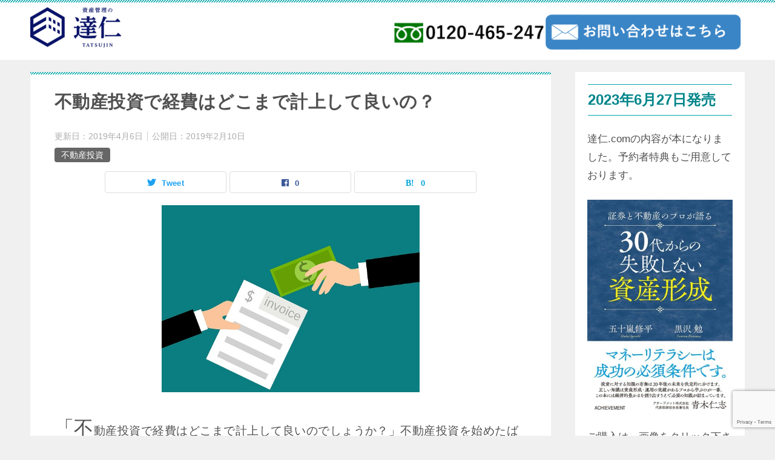

--- FILE ---
content_type: text/html; charset=utf-8
request_url: https://www.google.com/recaptcha/api2/anchor?ar=1&k=6Ler4RkbAAAAACnPdNMTPt6XS7PYorMRfvHLOOl-&co=aHR0cHM6Ly90YXR1amlucy5jb206NDQz&hl=en&v=TkacYOdEJbdB_JjX802TMer9&size=invisible&anchor-ms=20000&execute-ms=15000&cb=oi1sg0wk6khy
body_size: 44930
content:
<!DOCTYPE HTML><html dir="ltr" lang="en"><head><meta http-equiv="Content-Type" content="text/html; charset=UTF-8">
<meta http-equiv="X-UA-Compatible" content="IE=edge">
<title>reCAPTCHA</title>
<style type="text/css">
/* cyrillic-ext */
@font-face {
  font-family: 'Roboto';
  font-style: normal;
  font-weight: 400;
  src: url(//fonts.gstatic.com/s/roboto/v18/KFOmCnqEu92Fr1Mu72xKKTU1Kvnz.woff2) format('woff2');
  unicode-range: U+0460-052F, U+1C80-1C8A, U+20B4, U+2DE0-2DFF, U+A640-A69F, U+FE2E-FE2F;
}
/* cyrillic */
@font-face {
  font-family: 'Roboto';
  font-style: normal;
  font-weight: 400;
  src: url(//fonts.gstatic.com/s/roboto/v18/KFOmCnqEu92Fr1Mu5mxKKTU1Kvnz.woff2) format('woff2');
  unicode-range: U+0301, U+0400-045F, U+0490-0491, U+04B0-04B1, U+2116;
}
/* greek-ext */
@font-face {
  font-family: 'Roboto';
  font-style: normal;
  font-weight: 400;
  src: url(//fonts.gstatic.com/s/roboto/v18/KFOmCnqEu92Fr1Mu7mxKKTU1Kvnz.woff2) format('woff2');
  unicode-range: U+1F00-1FFF;
}
/* greek */
@font-face {
  font-family: 'Roboto';
  font-style: normal;
  font-weight: 400;
  src: url(//fonts.gstatic.com/s/roboto/v18/KFOmCnqEu92Fr1Mu4WxKKTU1Kvnz.woff2) format('woff2');
  unicode-range: U+0370-0377, U+037A-037F, U+0384-038A, U+038C, U+038E-03A1, U+03A3-03FF;
}
/* vietnamese */
@font-face {
  font-family: 'Roboto';
  font-style: normal;
  font-weight: 400;
  src: url(//fonts.gstatic.com/s/roboto/v18/KFOmCnqEu92Fr1Mu7WxKKTU1Kvnz.woff2) format('woff2');
  unicode-range: U+0102-0103, U+0110-0111, U+0128-0129, U+0168-0169, U+01A0-01A1, U+01AF-01B0, U+0300-0301, U+0303-0304, U+0308-0309, U+0323, U+0329, U+1EA0-1EF9, U+20AB;
}
/* latin-ext */
@font-face {
  font-family: 'Roboto';
  font-style: normal;
  font-weight: 400;
  src: url(//fonts.gstatic.com/s/roboto/v18/KFOmCnqEu92Fr1Mu7GxKKTU1Kvnz.woff2) format('woff2');
  unicode-range: U+0100-02BA, U+02BD-02C5, U+02C7-02CC, U+02CE-02D7, U+02DD-02FF, U+0304, U+0308, U+0329, U+1D00-1DBF, U+1E00-1E9F, U+1EF2-1EFF, U+2020, U+20A0-20AB, U+20AD-20C0, U+2113, U+2C60-2C7F, U+A720-A7FF;
}
/* latin */
@font-face {
  font-family: 'Roboto';
  font-style: normal;
  font-weight: 400;
  src: url(//fonts.gstatic.com/s/roboto/v18/KFOmCnqEu92Fr1Mu4mxKKTU1Kg.woff2) format('woff2');
  unicode-range: U+0000-00FF, U+0131, U+0152-0153, U+02BB-02BC, U+02C6, U+02DA, U+02DC, U+0304, U+0308, U+0329, U+2000-206F, U+20AC, U+2122, U+2191, U+2193, U+2212, U+2215, U+FEFF, U+FFFD;
}
/* cyrillic-ext */
@font-face {
  font-family: 'Roboto';
  font-style: normal;
  font-weight: 500;
  src: url(//fonts.gstatic.com/s/roboto/v18/KFOlCnqEu92Fr1MmEU9fCRc4AMP6lbBP.woff2) format('woff2');
  unicode-range: U+0460-052F, U+1C80-1C8A, U+20B4, U+2DE0-2DFF, U+A640-A69F, U+FE2E-FE2F;
}
/* cyrillic */
@font-face {
  font-family: 'Roboto';
  font-style: normal;
  font-weight: 500;
  src: url(//fonts.gstatic.com/s/roboto/v18/KFOlCnqEu92Fr1MmEU9fABc4AMP6lbBP.woff2) format('woff2');
  unicode-range: U+0301, U+0400-045F, U+0490-0491, U+04B0-04B1, U+2116;
}
/* greek-ext */
@font-face {
  font-family: 'Roboto';
  font-style: normal;
  font-weight: 500;
  src: url(//fonts.gstatic.com/s/roboto/v18/KFOlCnqEu92Fr1MmEU9fCBc4AMP6lbBP.woff2) format('woff2');
  unicode-range: U+1F00-1FFF;
}
/* greek */
@font-face {
  font-family: 'Roboto';
  font-style: normal;
  font-weight: 500;
  src: url(//fonts.gstatic.com/s/roboto/v18/KFOlCnqEu92Fr1MmEU9fBxc4AMP6lbBP.woff2) format('woff2');
  unicode-range: U+0370-0377, U+037A-037F, U+0384-038A, U+038C, U+038E-03A1, U+03A3-03FF;
}
/* vietnamese */
@font-face {
  font-family: 'Roboto';
  font-style: normal;
  font-weight: 500;
  src: url(//fonts.gstatic.com/s/roboto/v18/KFOlCnqEu92Fr1MmEU9fCxc4AMP6lbBP.woff2) format('woff2');
  unicode-range: U+0102-0103, U+0110-0111, U+0128-0129, U+0168-0169, U+01A0-01A1, U+01AF-01B0, U+0300-0301, U+0303-0304, U+0308-0309, U+0323, U+0329, U+1EA0-1EF9, U+20AB;
}
/* latin-ext */
@font-face {
  font-family: 'Roboto';
  font-style: normal;
  font-weight: 500;
  src: url(//fonts.gstatic.com/s/roboto/v18/KFOlCnqEu92Fr1MmEU9fChc4AMP6lbBP.woff2) format('woff2');
  unicode-range: U+0100-02BA, U+02BD-02C5, U+02C7-02CC, U+02CE-02D7, U+02DD-02FF, U+0304, U+0308, U+0329, U+1D00-1DBF, U+1E00-1E9F, U+1EF2-1EFF, U+2020, U+20A0-20AB, U+20AD-20C0, U+2113, U+2C60-2C7F, U+A720-A7FF;
}
/* latin */
@font-face {
  font-family: 'Roboto';
  font-style: normal;
  font-weight: 500;
  src: url(//fonts.gstatic.com/s/roboto/v18/KFOlCnqEu92Fr1MmEU9fBBc4AMP6lQ.woff2) format('woff2');
  unicode-range: U+0000-00FF, U+0131, U+0152-0153, U+02BB-02BC, U+02C6, U+02DA, U+02DC, U+0304, U+0308, U+0329, U+2000-206F, U+20AC, U+2122, U+2191, U+2193, U+2212, U+2215, U+FEFF, U+FFFD;
}
/* cyrillic-ext */
@font-face {
  font-family: 'Roboto';
  font-style: normal;
  font-weight: 900;
  src: url(//fonts.gstatic.com/s/roboto/v18/KFOlCnqEu92Fr1MmYUtfCRc4AMP6lbBP.woff2) format('woff2');
  unicode-range: U+0460-052F, U+1C80-1C8A, U+20B4, U+2DE0-2DFF, U+A640-A69F, U+FE2E-FE2F;
}
/* cyrillic */
@font-face {
  font-family: 'Roboto';
  font-style: normal;
  font-weight: 900;
  src: url(//fonts.gstatic.com/s/roboto/v18/KFOlCnqEu92Fr1MmYUtfABc4AMP6lbBP.woff2) format('woff2');
  unicode-range: U+0301, U+0400-045F, U+0490-0491, U+04B0-04B1, U+2116;
}
/* greek-ext */
@font-face {
  font-family: 'Roboto';
  font-style: normal;
  font-weight: 900;
  src: url(//fonts.gstatic.com/s/roboto/v18/KFOlCnqEu92Fr1MmYUtfCBc4AMP6lbBP.woff2) format('woff2');
  unicode-range: U+1F00-1FFF;
}
/* greek */
@font-face {
  font-family: 'Roboto';
  font-style: normal;
  font-weight: 900;
  src: url(//fonts.gstatic.com/s/roboto/v18/KFOlCnqEu92Fr1MmYUtfBxc4AMP6lbBP.woff2) format('woff2');
  unicode-range: U+0370-0377, U+037A-037F, U+0384-038A, U+038C, U+038E-03A1, U+03A3-03FF;
}
/* vietnamese */
@font-face {
  font-family: 'Roboto';
  font-style: normal;
  font-weight: 900;
  src: url(//fonts.gstatic.com/s/roboto/v18/KFOlCnqEu92Fr1MmYUtfCxc4AMP6lbBP.woff2) format('woff2');
  unicode-range: U+0102-0103, U+0110-0111, U+0128-0129, U+0168-0169, U+01A0-01A1, U+01AF-01B0, U+0300-0301, U+0303-0304, U+0308-0309, U+0323, U+0329, U+1EA0-1EF9, U+20AB;
}
/* latin-ext */
@font-face {
  font-family: 'Roboto';
  font-style: normal;
  font-weight: 900;
  src: url(//fonts.gstatic.com/s/roboto/v18/KFOlCnqEu92Fr1MmYUtfChc4AMP6lbBP.woff2) format('woff2');
  unicode-range: U+0100-02BA, U+02BD-02C5, U+02C7-02CC, U+02CE-02D7, U+02DD-02FF, U+0304, U+0308, U+0329, U+1D00-1DBF, U+1E00-1E9F, U+1EF2-1EFF, U+2020, U+20A0-20AB, U+20AD-20C0, U+2113, U+2C60-2C7F, U+A720-A7FF;
}
/* latin */
@font-face {
  font-family: 'Roboto';
  font-style: normal;
  font-weight: 900;
  src: url(//fonts.gstatic.com/s/roboto/v18/KFOlCnqEu92Fr1MmYUtfBBc4AMP6lQ.woff2) format('woff2');
  unicode-range: U+0000-00FF, U+0131, U+0152-0153, U+02BB-02BC, U+02C6, U+02DA, U+02DC, U+0304, U+0308, U+0329, U+2000-206F, U+20AC, U+2122, U+2191, U+2193, U+2212, U+2215, U+FEFF, U+FFFD;
}

</style>
<link rel="stylesheet" type="text/css" href="https://www.gstatic.com/recaptcha/releases/TkacYOdEJbdB_JjX802TMer9/styles__ltr.css">
<script nonce="gg6AYFc1Z_-Nu57LQzBxyQ" type="text/javascript">window['__recaptcha_api'] = 'https://www.google.com/recaptcha/api2/';</script>
<script type="text/javascript" src="https://www.gstatic.com/recaptcha/releases/TkacYOdEJbdB_JjX802TMer9/recaptcha__en.js" nonce="gg6AYFc1Z_-Nu57LQzBxyQ">
      
    </script></head>
<body><div id="rc-anchor-alert" class="rc-anchor-alert"></div>
<input type="hidden" id="recaptcha-token" value="[base64]">
<script type="text/javascript" nonce="gg6AYFc1Z_-Nu57LQzBxyQ">
      recaptcha.anchor.Main.init("[\x22ainput\x22,[\x22bgdata\x22,\x22\x22,\[base64]/SFtmKytdPWc6KGc8MjA0OD9IW2YrK109Zz4+NnwxOTI6KChnJjY0NTEyKT09NTUyOTYmJnYrMTxMLmxlbmd0aCYmKEwuY2hhckNvZGVBdCh2KzEpJjY0NTEyKT09NTYzMjA/[base64]/[base64]/[base64]/[base64]/[base64]/[base64]/[base64]/[base64]/[base64]/[base64]/[base64]/[base64]/[base64]\\u003d\\u003d\x22,\[base64]\\u003d\\u003d\x22,\x22D8OWwo3DjMOfwrTCmnbDqsKnejZAwrnDqGVBPMOqwopLwovCo8O8w6lYw5dhwqPCv1RDSw/CicOiDzJUw63CnMKwPxR2wrDCrGbCvSoePCPCsWwyCj7CvWXCohNOEk/[base64]/[base64]/DvsKXw7PDlcK1w4lRwqvCtcOFd8OWKsO+w7FmwrM5wq42EGXDhsOad8Ogw7YGw71iwqQ9NSVNw5Baw6NxGcONCmNQwqjDu8OWw5jDocK1XDjDviXDkAvDg1PCmsKbJsOQDQ/Di8OKCsKrw65yGjDDnVLDnQnCtQI7woTCrDkuwrXCt8KOwolawrp9JE3DsMKawr4YAnw/ccK4wrvDscKAOMOFEMKJwoAwEsOBw5PDuMKgNgR5w7DCrj1DUClgw6vClcOhDMOjSgfClFtbwoJSNnLCtcOiw59zQSBNKMOCwoodQ8KxMsKIwr9Sw4RVbjnCnlpQwoLCtcK5Plo/w7Y0wpUuRMKbw73CinnDg8OqZ8OqwonCqAd6JTPDk8OmwojCt3HDm1gSw4lFA2/CnsOPwpwGX8O+JMKpHld3w43DhlQfw7JAckzDucOcDltwwqtZw4rCk8OHw4YiworCssOKdcKyw5gGXDxsGRxUcMOTAsOpwpoQwqYEw6lARcOLfCZjICUWw6PDnijDvMOoIhEIXmcLw5PChHlfaXlPMmzDp2zCliMdekcCwo/DlU3CrRdBZWwuVkAiKsKjw4s/XA3Cr8KgwokDwp4GacORGcKjKRxXDMOFwpJCwp1tw6TCvcOdZ8OKCHLDusO3NcKxwoPChyRZw5DDm1LCqQzCr8Oww6vDjcOdwp83w48jFQE7wrU/dDxnwqfDsMOZCMKLw5vCncKQw58GA8KcDjhUw6EvLcK7w4pnw6BoRsKXw5dzw5kBwq7Ck8OJLSjDtA7CscKPw5DCg3VLKsO/w4HDngAtOk7DiWUrw6YXC8Oyw49cf2rCnsKITD4fw69YNMO2w7jDhcKrMcKGUMOxw7PDm8KYZiJnwpMsRsK+ZMOiwprDlyfClcK4w7PCuCU5XcOnfznCjg4ww400SU14wp3Cnn5/[base64]/CvGnDlBsswrjDkMKGwqZ5Uy7DlyjCjsO4woUFw5vDt8K5wp/CmWDCvMOBwqTDhMOZw70gPijCnSDDjSg+PHrCs2oUw5sjw6PCqHzCi3zCksKzwoDCgRskwojCp8KJwpQlXMOowrBNKVHDn0N/[base64]/Cig5jEMKQacOEwpdmw5AdJ8O1Sw0ueibCpDLCrsKLwqDDn2QGw4nCpkHCgMKBLhDCrcOmBMOcw4wFLRXCoWQpaFPDrsKnOsORwqYJwo9RMQt3w5DCscK/O8KEwph0wpDCrsO+cMOCVC4Ow7I/SMKnwqvChwzCgsOha8OUf3fDoF9WAsOLwoEiw6XDgcOiAQhYJVRuwpZewpwGP8K9w6UdwqPDt21ywq/Cq3tlwqfCkQl3acOtw5TDhMKFw5nDlhhVPXLCj8OuQBR8WMKBDw/CuVHChsOCWnTCiS43GnbDkhLCr8OxwrvDtsOoKEXCsCg7wp/[base64]/CvcORwpI4AsKrC2XDrMK3FcOlQDLCgGzDpcKZe2RyIhbDncOebWPCt8O2woTChSDCkxXDssKdwp4qBD8CMMOpWn54woQCw5JtdMKSw59kfiLDhsKaw7/[base64]/L8KCHMKiwqF6w6FpwrjDuArCg8KRDXsTeGXDl3bCrHQsS1l7VFPCkBHDh3zDqMOBRCYBb8KbwovDgUnDsDHDhMKVwpjCkcOvwr5iw6F+IGTDmlPDvCXDuxPChA/CncORZcOhU8KswoHDjzgAEXXCq8O/w6N2w4dfIiLCmztiGDZJwpxpAUccw5w6w4nDpsOswqFWTMKKwolDIAZzZ0/CtsKgbsOIHsONAD4twoRJLMKPZkFcwo46w6Mzw4nCuMO2wrMvaAHDgsKow6jDqQYaO1RFScKtF33DssKgwrlTOMKqcUULNsK/[base64]/CvGHCkFLCiMKuacOAVMO4DnDDgMONcS3DvHBLfGDDpsKsHMOdwrcuYX8PS8KSbcKOwowaSMKGw7PDuG02Oi/Dth9fw7cMw7LChVbDinBowq58w5nDigXCqcO8UMObwrvDlSxWw6/[base64]/Dnzx6w61NQFjDi8KmZsOOwogyDMKHasK0a0HCp8ONF8KBw7HCgcKzIHhLwqdPwpjDsW4WwpPDvBpKw4/CsMKlK1NFDxc6R8OQEkXCkEN/VC1nAWTDnTPCrcKzH216w5NrHsO/[base64]/[base64]/[base64]/CkTHClVHCq8O6XcKYw6TDlMKkTMOZwoXCj8KqwoMAwqdUDk3Dq8KIFydwwqvDj8OIwoTDmcKvwolNworCgsOzwpQyw47ClMOBwrjCmcOtXBsvSTbDocKCRsOPSWrDmFgsEH3DtB5Kw7jDrynCj8OiwrQdwooja357dcKPw4APIgZNw7HCiW0jwpTDs8KKciNQwowBw7/[base64]/wq/Dp8OLFntRw65Aw4PDoC9hw6LCvQsQXQ7Ctis7aMKswoXDkUJkE8Obf1c8F8OvMhkuw7bCi8KbEDvCmMOAwp/DoVNVwrDDgMKww59Rw67DlcOQFcOUTRNowrDDqDjDml1pwqnDlSw/w4nDucKyKlIEDsK3LjdXKm3DhsK8IsK0wqPDqsKmKHkAw5xBIsKfC8O2AMOuWsO5F8OKwrLCqMONBH3DnB0kwp/CvMKCUsOaw4Zyw4bDisOBCAUwQsODw5PCn8ONayltS8OzwoQkwqXDo0LDmcO/[base64]/Cp8Omw7rCkMKow7XDoMOhw74lwo9WZ8Kswp5NawrCucOAOsKQwrwJwqHCmkDCjsKyw7jDvyLCocOVTxc/wpvDnxANADBTeDFNSi58w7jDh1lTKcOLW8K/LRUeQ8K4w6/DnkVkRXbDnSlYHl43GiDCv0bDoFXCgwzClMOmWMOSS8OoCsOhPMKvfG4JbgB5e8OlDCcjwqvCisOVTcOYw7hew79hw6/[base64]/wpXDsDjDsMKfw6nDtsOOGsOewofCusOKHMKLwo3CpMOlSMO+w6p0McOuw4nCl8OiYsOiB8OTJzDDj1Uww5F+w4HCgsKqNsOUw6HDmGxjwofDocKHwp4ROz3CosOcLsKUwoLCnGTCqUcxwoJzwp8zw5R9ByDCkEMmwrPCg8KhTsKUPH7CvcK/w7gSw5TDj3Bcw6t5JBHCvnDCnzB9wq4bw7ZQw4JGcl7Ck8K8wqkSZRxucVYdahhSe8O6YgMKw4ZVw7vCvcOAwpFDHEtyw4gbPg5/[base64]/[base64]/Cq2nCgMO0w74wwoHCnEvDuAsXbxLClH8iVMKFG8KlOsOFYsOKZsOFWlnCp8K/I8OJwoLDocKGeMO1wqRRBnfDonLDjyXCscOHw7VPJ3fCtx/CuXVrwrhww7F6w4lRcWVMwpQCNcOMw7UDwqRqPFjCu8OGw5nDqcOWwo49TQrDtgIWKMKzYcO7w5pQwqzCgMOrbsKBw4rDpWHCoCrCok3CmEPDrsKQDHLDghFZYHTChMOMwpnDtsK/wq/[base64]/dFbCnMOQZW3CrQbCsB3DvcO4w6HCuMOBAcOxFMOAwpVqKMOWJ8ODw5RpfyXDtGTDmcKgw7bDlF9BMcKxw7VFVnEsHGAjwqjDqE7Dv05zKR7DqAHCmcKQwpXChsOAw4TCrjxbwojDmwLDnMOmw5DCvWJDw5sbH8Oew4jCmGcPwp/DtcKcw4lMwpjDrlrDnX/DlkPCscOvwo/[base64]/[base64]/CvsKbw7vCscKCMkHCrVZubMOkw7HCqmlHXBZ0Q0Vnb8O2wqANMTgnPk1owoAXwo8+wo8zTMK1w4EDU8OQwpd+w4DDhsOiRioJGyPDuzx5w4rDr8K7GU9Rwr8yMsKfw7rDuHzCrhkmw6BSC8K9GsKbAnbDnSPCkMOLwp/DjsK9XhM4HlICw5EGw481w6jCoMO1H0DCrcKkw6tuKRN/w7pcw6zCmcOxwrwcP8OuwrzDkg/CgyVNGMOCwrZPOcKkVGLDiMKuwoRTwonDjcKGez3CgcOWwrIZw68Uw6rCpi0kW8KVNh9JXhvCmMKvDEAowprDocOZHcKVwoDDsS03OMOresKvw6fDj3sIRS7CkmRgYMOiN8KSw6N1BzTCjcKkNDptGyRZXWxdAcK2NGvDomzCqRx+wrDDrlpKw4FSwo/CgkjDkAlZVlbDmMKrG2bDh2pew4vDnxHDmsOWasK7GzxVw4jDmFLCkEdwwrnCgcOldcOLGsO9w5XDusOrPBJzbU7DtMOMXW3CqMKsTMKnCMKxSS7Du3tdwqHCgyrCgX7DlAIwwp/DisKiwrzDjmp8YMOywq8pcgJcwp4IwrgCOcOEw4UwwrVRJl5vwrB4OcKGw5TCgMKAw64WOMKJw63DssOOw6k4FWDDsMKVEMKrMQHDqx9bwprDiyDClTBwwqrCk8KwUcKHXQvCp8KtwpgkCcOIw6/DjRgqwrQ5LsOGT8O3w5zDnsOaOsKqwrdZFsOnGsODD059wpHDhSnCvDrDjwPChHrCvjtgcGwPV1FSwobDlMKNwoAiTsOjUMKLwqDCgnTCt8KJw7B2McKuI0hhw6Z+w58KEMKvPQ8wwrA0KsKrFMO/VgvDm38gVsOqHjjDtyt0ecO3d8OywptMFcKhCMO8d8O0w6IzThchWzrCjGTCiyrDtVMvERnDicKNwq/CucOyIQrDvhDCkMOQw7/CtQTChcKKw6BCYhvCvl83LlDCn8ORKVJxw7zCssKzUlNNdsKeVmPDscK0RWnDnsO6w61dDjdEGsOuB8OOIQ9rbAXDsE3DgQZPwprCk8KXwodZCAjClUYBJMKTw47DrDTCuULDmcKfVsKJw6kGHsKlZGtzw6U8GMO7IUB/wrvCpDcrUEgFw5PDqGB9w58/w6RDJ1w2DcO8w4V4w5NnYsKsw4QXAMKTDMOhBwXDrMOvaAxKw77DncOtY18DMzTDhMKzw7V/[base64]/[base64]/DrG3CjArCmsOBWMOFFTbCtcKWwpfCvm8iwrRdw6cxIMK1wpcQZAzCn2omTxtuTMKfwp3CiWN1XnQQwqzDr8KgY8OJw4TDiW/[base64]/CkcOYCSpFw6XCk8Kcw4xBbSPDhcKqw5jCk38ww5DDh8KRZhwrRMK/D8K1w4bDkzjDscOSwofCmcKAM8OafsKROMOiw7zCr2zDhGJFwpTCqhlZIzAtwrEFdGEFwq/[base64]/w70sR8OGRsKEw5YCQMKwwq/CjcK/w6lRJVXDocO4OU1ddMKJa8O+CBjCtGzClMO9w7MdEWLDhhJ9wogHBsOrS0FuwrDCsMONMsKLwrjCvC1iJMKZdEwddsKRXB/[base64]/wrXDqlHCg0HDgsKMwrttw4o4w5FDwoAuwp/DkzIPAsOpaMOtwqbCkg1ow7hRwq85asOFwpTCixTCt8KfAcK5V8OVwofDj0/DmFVZw43Dg8KNw5Fewrwxw4fCrMKNMzDCmXsOGVrCqmjCmA7ChG57DjHDq8KuOiwlwq/CrW3CucOaK8KQAzR2c8OdQ8Klw5vCpWnCjMKdF8OCwqPCnMKXwpdoIEXCosKLw4dLw4nDq8OyPcK8LsK7wr3DlMKrwpMYIMOMS8KaX8Ouw7obw4NeRUdddSHCkMK/JxjDvcOuw7xdw7LDmMOQUGDDgHVxwqLCtCIcL1AtB8KJQ8OGZENDw4fDqFZBw5bDnC8cBMKYbE/[base64]/CmWLDlXTClsOAwoh7Zngpw7paU8KiLVFcwp8MPsKOwo/DsnpObsKZVcOpJcKVFMOQbQzDmHHClsK2asKVUXFWw5MgfSPDj8O3wqsKY8KwCsKNw6rDvyvCoxnDmQRiLMOHMsORwqjCsXjCgXo2fgTDt0ELw6FMw59Zw4TClm/DlMOzJxHDhsOxwpAbQ8K5woLCp2PCuMKVw6YSw6huBMKFY8OxYsK1fcK5Q8OdYE7DqVPCrcOVw4nDnwzCkzgxw4ABFXbDjcKjwq3DpMOUTRbCnRfDmsO1w7/[base64]/T8ORw67DqAVNw7Y8JcO4wojChsOrwobCk01UdVIwPgbCh8KCXTjDjR95IcONJcOBwqsXw57Di8OxNURsZ8KffcOPZcKxw6gWwpXDmMOWFsKPA8OGw5JyAzJzw4UCwrlzUwAKAw3CmcKucRLDosK5wonCtS/[base64]/[base64]/CkMK6YsKzw4Enw5jDlsOWw5DCmMK1P8OUwp5Xw6vCjBPCt8Oswq/Dr8KGwqBDwppTajdyw6owFsOnS8OMw74xwo3Ct8OuwrhmCT3CkcKJw4PCjCPCpMKUQsOuwqjDlcOOw5rCh8Kww47DnGkdKVctX8O+byvDhwvCkVkBT1AiDsOqw5rDl8K/fsKXw6otL8OLGMKvwpxwwo5LQMKPw4lewoTCswcqG1xHwprCry7CpMKZAWvDvsKmw6E5wo3Cr1vDgB9jw7UJBcKTwpsvwowhLVHCj8Kiw78swqjDqjTChXpQE1HDtcK6BAQ1wo8/wq53MjnDgQzCu8Kcw6A9w6zDvHM8w49sw4YeIT3CgMOZwrwKwoVLwpIQwoESw5lOwpdHZD8Zw5zCrynDsMOewqjDrBh9P8KGw5zCmMKyPQhOTg/ChsKFRCrDv8O0M8Orwq3Cv0FOC8Khw6UeAcOjw4BcTsKJOcK6U3FWwobDj8OhwrLCjFIzw7lrwpTCuwDDmMKzTlppw7Jxw6JpATTDmMOiXkjClxMvwp9Rw7QIEsOECA8wwo7CjcOtMMKrw6dow7hEbxUtcm3DrXFuLsOwYSnDusKTYcOMT1VIK8OOP8Osw7/DqgvDnMOCwpgjw6dVAnsCw53Crm5oZcKKwqpkworCpcK2UhYPw7nCrytvwpfCph5SKi7DqnnDksOGcGlqw63DhMOQw7MSwq7DlkDDm2zCgyTCoyEXPVXCrMOuwqwIdcKpJVl0w4lQwqwrwoTDilITFMKdwpbDp8Kww7HCu8K9fMKCaMOPEcOSMsO9XMKGwo7CqcO/P8OFeGVaw4jCoMKdFMOwQcOFH2bDnSTCvsOnwrbDqsOmJzB1w6nDtMODwo0lw5DCocOCwrLDlsKFDF3DlUfChFvDv3rCj8OoMmPDtEYtZsO2w7wRC8KaTMOXw5U8w6zClm7DqiVhwrXCsMOaw4lWdMKdEQ80JsOnGVrCmxzDjsObaSIGU8KDR2clwqBDe0/[base64]/CrR1BesKVwqTCrEcGdG1Rw5fDoMKDI8OBw7rDoQx4G8KBTEnDrFfCmmEFw7QzNcOddMONw43CpBPDgVEbMsO3wotmdcOnw5fDmMKSwoZNenkRwqzCgMOUbCBARiPCqTcCKcOsYMKZY3cJw6PCrS3DpcO7aMKvC8OkPcOffMOPMsOHwpV/wqpJGATDpgMRGl3DrBLCvS0PwoFtUhB2Bj0mGlTCksK5SMKMAsKxw57DlxnCiR7DqMOKwqfDj19ww67CpMK4w4EMA8OacMOuwrTCpgHCjwDDggJVT8KDVX/DtDhwH8KMw5cdw4lYf8KUVjE9wonCnjtsPiMcw4XClsK0JTTCg8OCwqjDlsOkw6cZC2BPwrnCjsKZw6d8D8KOw67DqcK9NcKLw6PCo8K0wo/DqFcWEsKmwp97w4ZVYcO4woPCoMORFD/CusOUXg3Cu8KjRhrDn8K+wo3CjnDDogbCiMO3w55fwr7Ch8KtCnTDvzfCl1bCnsO0woXDsRXDqnEmw5wlPsOQWcO8w7rDmTHDulrDgRfDlw9dLXcowr06wqvClV4wasKtCcOyw49BVyoUw7Q5S37DiCPDi8O/w5zDo8KrwrYiwol8w7ZBUMOew7UawozCqMOew5Qnw7nDpsOEQMOZLMOQHMOlaRUPwohEw6BhBsKCwo4oYVjDmsK/EcONbzbCpMK/worCkx/[base64]/CpsK2DXIiwrPCl8KCP8KaQ8KowpHDgMOFw4hNE24yWsOvQgtcFHYJw53CnsKbd1VpZmBrI8O+wotSw4g/w7oswol8w6XClUxpA8O1w4heUcKgwrbCmxQ1w6bClCvCn8KdNELCqsOoYw4yw5Zhw6shw4Jrc8KTRcKkB0PCq8K6F8KcZHFGesKww7U/w54HbMK/OCtqwr7Cq2YEP8KfFETDmhHDqMKjw43Cs3YeQMKTTsO+FTfDnsKUOynCv8OFcmHCj8KLdErDhsKYBQ7CjAfDlSLCjA/Dn1nDqj8zwpjDqsOmbcKVw6E7wqJPwrPCjsKrHVl5IS9ZwrbCm8Obw65fwpPCvTnDhAYhKWzCv8KwfjTDuMKVN2LDtMKqQVDDrGrDtcOJOHnClxvDs8KmwoZ1ecOrBkw6w49Mwo/[base64]/DuTwpOMK8LsK6CgMVw5lbVCfChcK/[base64]/CnsOtDjjCgDXDl3LDly3CtMOywpE0KsKKwpfCuy3DgMOpdy7CoFpBTFNVDMK7QsKEdgLCvCd4w70vCwrDgcOsw7XCkcOmfBo6wobCrH52QHTCrcKywo3CgcO8w6zDvsOSw6HDmcOzwrtATW7DqsKRNUh/VsOyw55dw7vDv8KHwqHDrkTDqMO/wrTCtcK3w44ZZMKPdGrCjsOwJcKkB8Owwq/DuRRtw5JMwpk7C8KRFTnDp8Ktw47ChiXDjcKOwpjCssOabzZ2w4XCnsK2w6vDtn1Awrt4ScKtwr0dCMORw5BRwrJycUV3Q3bDkThbRFppw6N7w6/CosKgwpTDuBhOwolXwpsSIFkcwo3DjcOUSMOeQ8KsVcOycCo2wrxlwpTDtAjDiTvClUQ7K8K/woRtFMOLwopcwpjDr3fCvn03wobDvsKKw7DCh8KJLcOtwoPCkcKawpxcPMKTamYpw73CqcONw6zCh3UPWwoLN8OqP3DCicOQSinDm8Opw4rDuMKAw67ClcO3ccKrw4DDnsOsTcKPfsKJw5AXAFTDvFBXMsO7w5DDosKpAsKbZsO6w6UmM0/CulLDvi9MBi90d2BdbkBPwoEVw7pawp/CjcOkJMObw5jColhgQC4VUcOLWxrDj8KVwrHDtMKYf1fCmsOWDSXDk8OdBCnDpAZ1w5nCslkHwpzDjRh5fj/[base64]/CsFfCvmA8ZMOsUcOjw4Isw73CuMO7w6nCvcOBw5UbQsK/w6xNacKFw7/Ck2rCssO8woXDhmARw6XCrnTClw/DnsKPfyzCtlh9w6/CiFcjw4DDpMOzw6jDsx/CncO7w4t2wpvDg2fCg8K6HAM8w4PDnTbDucKYcMKNZ8OIJBzCrg9ZeMKOKMOkBgrCjMOtw49oWiXDm2wTasKew4TDhcKfLsOGOMOTM8KxwrfCgE/[base64]/[base64]/ClgTDm8K6TRUgw7nCgcO+bR/[base64]/ChQRrw5EXw4sDw7dyJEbDuSPCs3zCisOHOMO/NMKsw6HCiMOywrkaw5TCssOlC8Otwpt6w50WEj4VKkciwrHChcOfBEPDnsObTsKiL8OfNk/[base64]/CnMKvOcOZwqfDu8K3EHfCjsK7CsKRwqwNFk4+OsOSw45WF8OwwqnDvWrDmMKwYQvDjS7DlsKTC8Klw4XDr8Kww4YWw7NYw486w5dSwrnDp2QRw7nDm8OadDhaw4c/[base64]/[base64]/wqggHyfCmsKtw4t4w5AXXg7DtkRIwoo3wr7DgDfDvcKPw7ZIAybDhQDCqcKaX8KRw5Vmw4ckZMKww7fCrg3CuBTDqMKLfcOQFynChRUCfcOXFwxDw43CqMOXCz3Dq8Kdw7V4bhTDpcKtw5rDjcOXw4RyOAvCoRHCtsO2JBVRSMOFJ8KdwpfCjcKyM30bwq8/[base64]/DrkHDtVDDssKOwpLDlVfCocKuw6jDrcKpb1BMT8KtwqvCrcOmaH7DhybCscKsBHLDqsKhCcOBw6LCtyDDtsOaw5DDoBd6wp9cw73DkcOJw67CoHN3Iy/DqFLCuMKjBsKSYylPBlc8KcOiw5Rlwp3Ctlc3w6Vtwp9lOEJRw6oOOFjCr1zCgkN7wpVXwqPChMKtKsKVNSgiwrzCm8OuFS16woYwwqtsaQfCrMOCw7EwHMObwp/Dg2d7HcONw6/DsFd+w7pPCMOBREbCoFnCtcO3w7JTw5nCvcKiwp3Cn8KyLHDDicONwo8XLcOlw7TDln5twr8rNxIMwrVZw7nDrsOeRg0Yw7FAw7bDq8KaOsKcw7h/w4gvH8KswrUTwoTDjRF/LRZ0wrgcw5jDo8KiwoDCsm0qwop2w4TDhkDDhsOGwrs8CMOeGCvCg2sHXlrDjMO0BMKOw6FvYGjCo0Q+UsOGw4jCjsKuw5nCiMKlwoLCgMOzBBLCncOJWcK8wrTClTIFEMO4w6bCjMK9wrnCmmXClsKvMCJJQMOkI8K9XTBjI8O5Cl/DlcK+VgsGw70efEhwwq3CrMOgw7vDhsOGaSBZw6wjwowfwoXDtSMFwo0Dwp/CgsO4R8Otw7DDm1jChcKFDwZMVMK4w5PCi1AuaQfDuFDDsDluwqzDmsObSiLDsgIWJMKpwoLDkBbCh8KBwoZNwrpDGUU2PEhRw4/CmcKswrJeQGnDoR3Cj8K0w6zDkCvDl8O3I37DkMK2IMKgUMK2wqHCvBXCv8KWw4rCqgXDhsOXw4jDuMOBw61Cw7UuRMOKRDbCo8Ktwp/CjUHCtcOEw6XDnxEcOsOnw4PDkg/CoXnCisKwPmTDpwDCssOUQHLCqAQwWcKBwoXDhQw6eSjCsMKWw5RNUnMiwqzCiETDhEMsB3kwwpbDtSo9REJcMQzDoVlcw5vDqX/CnijDvsKHwovDmFMewq1IcMOTwpbDs8KqwqPCglwtw5VFw5LCgMKyLHRBwqTDhsO3wp/Ctx7Cj8OXC0l6w6VTFxIZw63DgxYnw7tWw4lba8K1b0I+wpBXJ8O8w54QIMKIw5rDp8KewqQ8w4XCqcOjH8Kdw5jDmcOVIMOSYMK7w7Y0wpfDvhFLJVTCqTQvPwbDmMK1wpzDmsOPwqDCvMODwqLCiwtnwr3Dr8KOw7rDrBUQMsO+XhERRzPDum/DhgPCqcK+EsORexoMLMKYw59NecOXNsODwpw7N8K3wpLDhsKJwqYAR1AEUigkw4TDhFEUG8OYQl3DlcOkWlfCjQXCmsOzwr4Dw5zDlMOCw7RGKsKCw40rw43Cs07CtcKGwoE/acKYaEfDisOjci9zwr9zXWXDq8KFw5bDl8KPwpgsdMO7JSFywro/wppQwoXDhH4uasO2w43Du8O5w73CpsKUwpXDsjwSwr/CvsOpw7R7VMK4woVgw7LDjXrCl8KewofCl3ctw58YwrzClCLCncKOwoR+WcOSwrnDvsOjfSfCpzRbw6XCpkgARsKfwo1FZGnDp8OCUHzClsKlXsOMKsKVL8KKJSnChMODw5zCgsOpw6rCpClLw7Vow49/wowUQcKowpQoJznDkMOafFDChRU7YywaUwbDnsK0w4rCpMOYwpTCrRDDsQliMx/Ch2d5NcK+w5rDo8Oiwp7Do8KvPsOxRTDDosKBw5Abw6pkCsOzdsO9UMO0wr1CXS1WRMOdBsO2woHDh2MMKyvDncKYFUdmY8O/[base64]/[base64]/w4Ncwr1qwpsYwrDCpRvDm8OOdAjDpXECNGvDjMOpw5nCp8KadHNGw5TDisOdw6Vnw4M/wpJEJhfDhE7DhMKsw6jDlMOaw5AGw7HCtWnCjyJgw5/Cu8KlV2liw78Cw4bCjntPXMOGU8OBfcORVsOiwp3DjX7DpcOPw7zDsBE8H8KhYMOdBXLCkClNesKMeMK9wrvDklw7QTHDocKYwoXDosKWwq0+O1vDryvCnUUqYk11wrALRcONwrDCrMKbwo7CscKRw4DCisKGaMKgwrcYccK4GCtFek/Cm8KWw4Miw5pbwrZrYMKzwq7DlV4bwqg0Qyhkw61Xwqh9McKHaMOzw5zChcObwqx+w5vChcO6wr/DmsOGahXCpwLCqAAOLRQjHRrCi8OHRMODdMKEH8K/bMOBfsKvLcOzwonCgRp0YMOCd38CwqXCuz/CksKqw6zCkhXCuBMjwpliwq7CmB1cwobCvcK5wqjDnVfDn2jDvDfClklFw5TCnElNNsKVWi/DpMKxGcKiw5vCky8adcKUJQTCizvCpzcaw6tsw7/CjXvChXLDlwjDnVUgF8K3CsKjJMK/flrDosKswrFYw5vDncKDwo7CvcOzwrXCs8OqwrLDtcO2w4YMX2Z1T1bCo8KRCztLwoM5w6sRwpzCh03Cl8OiI1/CigLCmWDCm29pTTDDmBAPZTEAwpA6w7k9bSrDoMOpwqjDkcOoEjRDw4BaZMKpw5QIw4RFUsKhw6vDnhImw4hewq/Doxtuw5BowqvDrDjDn0nCnsOyw7/CksK/AcOowrXDsXA/wqsUwoBhwo5BO8KGw5FKFBNqBSzCkn/Cs8OEwqbDmULDosKKPgTDusK4w5LCpsOFw4bChsK1woUTwqcowo9nYRZSw74owoYGw7/DoDfClWMRKip0w4TCiDN0wrXDp8O/w5fDm10/N8Kcw6oOw7XCu8OBZMOZaQ/CkD/CmTTChTsBw7BowpDDkThtT8OobcKlWsKXw4pPN0ZnNhPDqcOJbX4zwqHCh0fCnjPCgsOXTcOPwqkyw5Vfwqt4w7zCjyPDnx9MTjAJbirCsgfDuBLDnTh1H8OIwqMrw6bDlW/[base64]/Cm8KXQcOTN1FQw6d7w7rCrMOOwrDDpjEUJiJoWAN7w7VIwpEpw6QCX8KGwqY4wrg0wrTCmMOdOsK2PjBHbR3Dk8Ovw686FMKrwoAYRMKSwp9oH8OXIsOBf8KzKsKswqHDjQ7DqMKPR0VxOcOLw6d9wqfCuV1TQ8ObwoAuESXCrRw0FhAcbCDDt8KTwr/[base64]/w6fCqMK3wq8uw58/wqTCr2AxR8KLwoV4wopcwrQSXQDCrUjDmQlZw5XCrcKMw6LDuVRRw4JRN17DkBLDisKST8OTwpPDgSnCosOrwpY0wo0AwpZ3HFPCoXY+KMOOw4YnblTDpMKawpZjwrcAFMKuMMKBHg9TwopQw71pw4Irw4kYw60lwrLDvMKiTcOmeMO6wp96SMKBXMK/[base64]/[base64]/[base64]/CsjfCqwxjV8KSwqPDoELCiUUVBMKvwoNWIMKOQR/DqcOaw7hWI8K5eQjCs8Khw7rDmsOSwovDjAfCnkhFUS0JwqXDl8K/E8OMa2h2dcK4w49+w4XClcOWwq/DsMKWwojDicKPLnjCglsHwrhKw5rDqcKnYBnDvwZMwrcvw4vDkMODw7HCnFMmw5fCvhs6w717CUPDrMOzw6jCkMOYIANKSUBOwrHCjsOEKF3DsTdww6/Cg0B5wqjDu8OdbFfCmz/DvGHDkQbCmcOwcsKRwrQbWsKUQcO3woEYb8KKwotJBMKMw71/[base64]/DvlzCmTbDmsKDfMKINn1Zw4PChsKLwpEpPn14wpzDjX/CjMOgcMKPwqZqRz7DmB7CuGwJwq5PBg5Pw6xQw4bDm8KoQGHCq1/DvsOySijCqhnDj8OZw61RwqvDu8OWEUHDkhYSGjzCtsK6wqnDj8KJwoRRecO3VcK2woB5GTk+Y8KZwoR5woUMV2JnAmtIIMKlw7EUIC1TS0/Cu8OMHMK/w5bDuhrCvcKMRiXDrjLCnlUEVcOVw7tQw7/[base64]/DjFfCgsOvw5Y7w4EUw6c9NMKSw4PCmxzCtRXCmDx5I8K2asKZIFdiw4oLRsKbwoFtw4MdbcKyw6RBw5cDScK9w5FFWcKvGsOew7FNwqoUOsKHwpB8YzhIX0cCw4Y1LTTDnnJUw7rDuEHDg8OBeB/[base64]/DtlJOw6TDnGFsw4QGXWBKNMKocsKvA8OqwoTChsKSwr7CgcOVDkAww5N+OcO0wqTCky8+ZMOlS8OzDcOkw4nDlcOZw43Dlj48c8KtbMK+ZGxWwqHCqsOmMcKEbMKwPjY2wrDDqQs1DVUBwojClE/Dv8Kuw4jChi3CuMKQejPDv8KST8KYw7DDpwtoWcK9dMOEJsK/EsOjw47CkFfDpsKjfGAtwoNsHsOXJHIGH8KeLMOjw4nDlsK2w4nCvsO5CMKdABFew7vCvMKww7h+wr/DkG3CkMOuwpjCp0zDig/Dq1Iiw7jCskV/[base64]/CgCfDu8K8VMOMwp/Cv0fCimjCsQnCgRdGKMK+wqLCgTZBwoIcw5HCqUkDGEg+Rxo7wqTCoBrDicO6CU3DvcKYGyp8wr0zwrYqwoBmwoPDlVIXwqHCmhDCgsO9BnXCqDwxw6/CjioPD1zChBkfccOGQgnCnHMJw7nDqcK2wrYnchzCuwIMIcKKDsO2w47DtjXCpBrDt8O8WMOWw6DCu8Ojw7ddORzDusKOH8K9w6ZxJsODw7MSwq/Ci8KMGMKfw58EwrVkPMOrUkrDsMODw5Rgwo/Cv8K0w4rChMOuEzbCncKQIzTDpkvCh2bDl8KBw70/[base64]/DoMOSwqoMSQ7CnMK5wqw7QhXDpcOLAsKWVcOuw4dVw6I9KRXDjMODJsOzfMO5b1PDrV0lw7jCjMOaCWDCnWnCjQ9vw6/Cmwk9eMO/GcO7wr/CiUQGworDkF/DiVnCoH/DmW7CvCrDr8OPwpEtd8KuY2PCqTPDosOqccOTD3TDlwDDvSbDuR/DmsK/PCBlwoZEw7HDvMO4w5vDo2XDo8OZw4fCl8OiUy/CvQrDg8KzOsK2U8OoQMKMesK8wrHDhMOHw5FtRGvCiXXCmcOJRMKpwpzCnsOJRlx8cMK/w71WRV5Zwp5HWQjCuMO9LMKywroUb8KEw5Qlw43DmsKiw4DDk8OfwpzCvsKLDmjDvD09wobDtgbDs1XCrcKmG8Ogw5BrLMKCw5xpNMOrwpdsVFIlw7pww7zCrsKMw6XDr8Obah4NYMO0wr7CnyDCisOUasKkwrbDhcKtwqc\\u003d\x22],null,[\x22conf\x22,null,\x226Ler4RkbAAAAACnPdNMTPt6XS7PYorMRfvHLOOl-\x22,0,null,null,null,1,[21,125,63,73,95,87,41,43,42,83,102,105,109,121],[7668936,912],0,null,null,null,null,0,null,0,null,700,1,null,0,\[base64]/tzcYADoGZWF6dTZkEg4Iiv2INxgAOgVNZklJNBoZCAMSFR0U8JfjNw7/vqUGGcSdCRmc4owCGQ\\u003d\\u003d\x22,0,0,null,null,1,null,0,0],\x22https://tatujins.com:443\x22,null,[3,1,1],null,null,null,1,3600,[\x22https://www.google.com/intl/en/policies/privacy/\x22,\x22https://www.google.com/intl/en/policies/terms/\x22],\x22ixzX+5PJWFCuyzTi+wKsnwA3O2Ra/wdxhvzPwkM4lQc\\u003d\x22,1,0,null,1,1763943212153,0,0,[204,246,109],null,[86],\x22RC-Gg1kFZZ9EVYbJQ\x22,null,null,null,null,null,\x220dAFcWeA6-pMnmyzSGbsLM1HrPTYlxesTLdHVX0Dx3T3DaOctdarZcvQlQFzlOP0Mv4B3v0zUPjnNM5ncIhUmH0tw_nfo2ZcZnyw\x22,1764026012295]");
    </script></body></html>